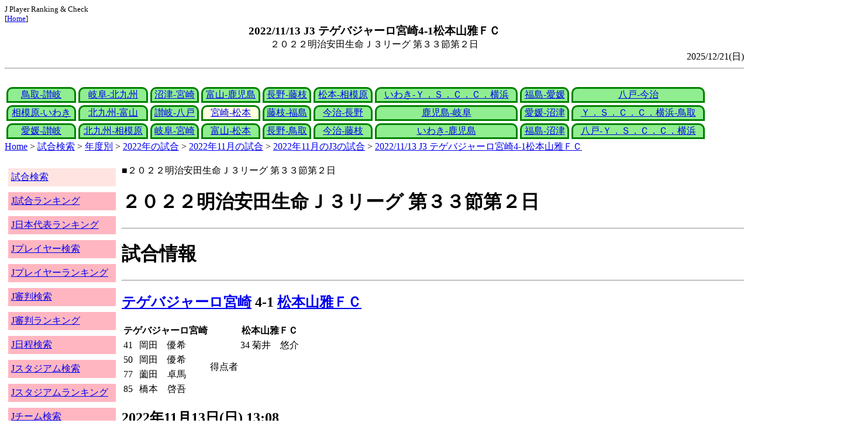

--- FILE ---
content_type: text/html
request_url: http://j-player.main.jp/md0000027265.htm
body_size: 4389
content:
<html>
<head>
<meta charset="utf-8"/>
<title>2022/11/13 J3 テゲバジャーロ宮崎4-1松本山雅ＦＣ</title><meta name="viewport" content="width=device-width">
<link href="./jplayer.css" rel="stylesheet" type="text/css">
<script data-ad-client="ca-pub-8552066327539456" async src="https://pagead2.googlesyndication.com/pagead/js/adsbygoogle.js"></script>
</head>
<body>
<small>J Player Ranking & Check<br>[<a href="index.htm">Home</a>]</small><center><b><big>2022/11/13 J3 テゲバジャーロ宮崎4-1松本山雅ＦＣ</big></b><br>２０２２明治安田生命Ｊ３リーグ 第３３節第２日</center>
<div align="right">2025/12/21(日)</div>
<hr><div id="jplayer">
<div id="content">
<table bgcolor=white width=95%>
<tr>
<td align=center valign=bottom><div id="tab-design-disable"><a href="md0000027279.htm">鳥取-讃岐</a></div></td><td align=center valign=bottom><div id="tab-design-disable"><a href="md0000027278.htm">岐阜-北九州</a></div></td><td align=center valign=bottom><div id="tab-design-disable"><a href="md0000027277.htm">沼津-宮崎</a></div></td><td align=center valign=bottom><div id="tab-design-disable"><a href="md0000027276.htm">富山-鹿児島</a></div></td><td align=center valign=bottom><div id="tab-design-disable"><a href="md0000027275.htm">長野-藤枝</a></div></td><td align=center valign=bottom><div id="tab-design-disable"><a href="md0000027274.htm">松本-相模原</a></div></td><td align=center valign=bottom><div id="tab-design-disable"><a href="md0000027273.htm">いわき-Ｙ．Ｓ．Ｃ．Ｃ．横浜</a></div></td><td align=center valign=bottom><div id="tab-design-disable"><a href="md0000027272.htm">福島-愛媛</a></div></td><td align=center valign=bottom><div id="tab-design-disable"><a href="md0000027271.htm">八戸-今治</a></div></td></tr>
<tr>
<td align=center valign=bottom><div id="tab-design-disable"><a href="md0000027267.htm">相模原-いわき</a></div></td><td align=center valign=bottom><div id="tab-design-disable"><a href="md0000027270.htm">北九州-富山</a></div></td><td align=center valign=bottom><div id="tab-design-disable"><a href="md0000027269.htm">讃岐-八戸</a></div></td><td align=center valign=bottom><div id="tab-design-enable"><a href="md0000027265.htm">宮崎-松本</a></div></td><td align=center valign=bottom><div id="tab-design-disable"><a href="md0000027268.htm">藤枝-福島</a></div></td><td align=center valign=bottom><div id="tab-design-disable"><a href="md0000027264.htm">今治-長野</a></div></td><td align=center valign=bottom><div id="tab-design-disable"><a href="md0000027266.htm">鹿児島-岐阜</a></div></td><td align=center valign=bottom><div id="tab-design-disable"><a href="md0000027263.htm">愛媛-沼津</a></div></td><td align=center valign=bottom><div id="tab-design-disable"><a href="md0000027262.htm">Ｙ．Ｓ．Ｃ．Ｃ．横浜-鳥取</a></div></td></tr>
<tr>
<td align=center valign=bottom><div id="tab-design-disable"><a href="md0000027261.htm">愛媛-讃岐</a></div></td><td align=center valign=bottom><div id="tab-design-disable"><a href="md0000027260.htm">北九州-相模原</a></div></td><td align=center valign=bottom><div id="tab-design-disable"><a href="md0000027259.htm">岐阜-宮崎</a></div></td><td align=center valign=bottom><div id="tab-design-disable"><a href="md0000027258.htm">富山-松本</a></div></td><td align=center valign=bottom><div id="tab-design-disable"><a href="md0000027257.htm">長野-鳥取</a></div></td><td align=center valign=bottom><div id="tab-design-disable"><a href="md0000027256.htm">今治-藤枝</a></div></td><td align=center valign=bottom><div id="tab-design-disable"><a href="md0000027255.htm">いわき-鹿児島</a></div></td><td align=center valign=bottom><div id="tab-design-disable"><a href="md0000027254.htm">福島-沼津</a></div></td><td align=center valign=bottom><div id="tab-design-disable"><a href="md0000027253.htm">八戸-Ｙ．Ｓ．Ｃ．Ｃ．横浜</a></div></td></tr>
</tr>
</table>
<a href="index.htm">Home</a> > <a href="j_match.htm">試合検索</a> > <a href="match_years.htm">年度別</a> > <a href="match_2022.htm">2022年の試合</a> > <a href="match_2022_11.htm">2022年11月の試合</a> > <a href="match_2022_11J3.htm">2022年11月のJ3の試合</a> > <a href="md0000027265.htm">2022/11/13 J3 テゲバジャーロ宮崎4-1松本山雅ＦＣ</a>

</div>
<div id="leftCol">
<table width=98%>
<tr><td colspan=2><div id="menu-disable"><a href="j_match.htm">試合検索</a></div></td></tr>
<tr><td colspan=2><div id="menu-enable"><a href="j_matchranking.htm">J試合ランキング</a></div></td></tr>
<tr><td colspan=2><div id="menu-enable"><a href="j_national_ranking.htm">J日本代表ランキング</a></div></td></tr>
<tr><td colspan=2><div id="menu-enable"><a href="j_player.htm">Jプレイヤー検索</a></div></td></tr>
<tr><td colspan=2><div id="menu-enable"><a href="j_player_ranking.htm">Jプレイヤーランキング</a></div></td></tr>
<tr><td colspan=2><div id="menu-enable"><a href="j_referee.htm">J審判検索</a></div></td></tr>
<tr><td colspan=2><div id="menu-enable"><a href="j_referee_ranking.htm">J審判ランキング</a></div></td></tr>
<tr><td colspan=2><div id="menu-enable"><a href="j_schedule.htm">J日程検索</a></div></td></tr>
<tr><td colspan=2><div id="menu-enable"><a href="j_stadium.htm">Jスタジアム検索</a></div></td></tr>
<tr><td colspan=2><div id="menu-enable"><a href="j_stadium_ranking.htm">Jスタジアムランキング</a></div></td></tr>
<tr><td colspan=2><div id="menu-enable"><a href="j_team.htm">Jチーム検索</a></div></td></tr>
<tr><td colspan=2><div id="menu-enable"><a href="j_team_ranking.htm">Jチームランキング</a></div></td></tr>
<tr><td colspan=2>

</td></tr>
</table>

</div>
<div id="mainCol">
■２０２２明治安田生命Ｊ３リーグ 第３３節第２日<br>
<h1>２０２２明治安田生命Ｊ３リーグ 第３３節第２日</h1><hr>
<h1>試合情報</h1><hr>
<h2><a href="team_0058.htm">テゲバジャーロ宮崎</a> 4-1 <a href="team_0043.htm">松本山雅ＦＣ</a></h2>
<table border=0>
<th colspan=2>テゲバジャーロ宮崎</th><th></th><th colspan=2>松本山雅ＦＣ</th>
<tr><td>41</td><td>岡田　優希</td><td rowspan=4>得点者</td><td>34</td><td>菊井　悠介</td></tr>
<tr><td>50</td><td>岡田　優希</td><td colspan=2></td></tr>
<tr><td>77</td><td>薗田　卓馬</td><td colspan=2></td></tr>
<tr><td>85</td><td>橋本　啓吾</td><td colspan=2></td></tr>
</table>

<h2>2022年11月13日(日) 13:08</h2>
<ul>
</ul>

<h2><a href="stadium137620742389063558.htm">ユニリーバスタジアム新富</a></h2>
<ul>
<li>2022年 17試合目</li>
<li>通算32試合目</li>
<li>当スタジアム通算成績
<ul>
<li>宮崎 38勝23分28敗
<li>松本 2勝1分1敗
<li>宮崎対松本 1勝1分2敗</li>

</ul></ul>

<h2>2153人</h2>
<h3>ユニリーバスタジアム新富</h3>
<ul>
<li>2022年 2位(17試合)</li>
<li>通算 14位(92試合)</li>
</ul>
<h3>全体</h3>
<ul>
<li>通算 52277位(161156試合)</li>
</ul>
<h3>J3通算</h3>
<ul>
<li>2424位(6438試合)</li>
</ul>

<h2>晴</h2>
<table border=0>
<tr><th>晴/曇</th><td>12%</td></tr>
<tr><th>晴</th><td><b>67%</b></td></tr>
<tr><th>曇</th><td>38%</td></tr>
<tr><th>雨</th><td>14%</td></tr>
</table>

<h2>気温 27.8℃ 湿度 53.0%</h2>
<table>
<tr><th></th><th>0-10%</th><th>11-20%</th><th>21-30%</th><th>31-40%</th><th>41-50%</th><th>51-60%</th><th>61-70%</th><th>71-80%</th><th>81-90%</th><th>91-100%</th></tr>
<tr><th>-0℃</th><td>0</td><td>0</td><td>0</td><td>1</td><td>0</td><td>0</td><td>1</td><td>1</td><td>1</td><td>0</td></tr>
<tr><th>1-5℃</th><td>0</td><td>0</td><td>5</td><td>13</td><td>24</td><td>24</td><td>29</td><td>47</td><td>29</td><td>4</td></tr>
<tr><th>6-10℃</th><td>2</td><td>36</td><td>84</td><td>196</td><td>226</td><td>200</td><td>164</td><td>137</td><td>106</td><td>15</td></tr>
<tr><th>11-15℃</th><td>0</td><td>118</td><td>357</td><td>579</td><td>662</td><td>610</td><td>398</td><td>297</td><td>296</td><td>44</td></tr>
<tr><th>16-20℃</th><td>0</td><td>186</td><td>418</td><td>773</td><td>1012</td><td>955</td><td>831</td><td>672</td><td>714</td><td>144</td></tr>
<tr><th>21-25℃</th><td>1</td><td>180</td><td>399</td><td>811</td><td>1202</td><td>1345</td><td>1461</td><td>1308</td><td>1268</td><td>198</td></tr>
<tr><th>26-30℃</th><td>0</td><td>101</td><td>208</td><td>380</td><td>611</td><td bgcolor="lightpink"><b>975</b></td><td>1644</td><td>1736</td><td>943</td><td>58</td></tr>
<tr><th>31-℃</th><td>0</td><td>25</td><td>46</td><td>61</td><td>151</td><td>262</td><td>210</td><td>63</td><td>9</td><td>0</td></tr>
</table>

<hr><h2>試合記録</h2>
<table>
<tr><th colspan=2><a href="team_0058.htm">テゲバジャーロ宮崎</a></th><th></th><th colspan=2><a href="team_0043.htm">松本山雅ＦＣ</a></th></tr>
<tr><td align=right>4</td><td align=right>(1.3)</td><td align=center>ゴール</td><td align=left>(1.4)</td><td align=left>1</td></tr>
<tr><td align=right>16</td><td align=right>(10.5)</td><td align=center>シュート</td><td align=left>(11.2)</td><td align=left>9</td></tr>
<tr><td align=right>12</td><td align=right>(14.4)</td><td align=center>フリーキック</td><td align=left>(13.0)</td><td align=left>14</td></tr>
<tr><td align=right>13</td><td align=right>(5.6)</td><td align=center>コーナーキック</td><td align=left>(5.1)</td><td align=left>9</td></tr>
<tr><td align=right>0</td><td align=right>(0.9)</td><td align=center>カード</td><td align=left>(1.7)</td><td align=left>3</td></tr>
</table>
括弧内は2022年平均

<hr><h2>審判</h2>
<h3>主審</h3>
<a href="referee_900419KentaroUEMATSU.htm">植松　健太朗</a>
<h3>副審</h3>
中井　恒<br>
横山　卓哉<br>
<h3>第四の審判</h3>
吉田　純平<br>

<hr><h2>選手</h2>
<h3>スターティングイレブン</h3>
<table>
<tr><th colspan=4><a href="team_0058.htm">テゲバジャーロ宮崎</a></th><th>点</th><th>黄</th><th>赤</th><th colspan=4><a href="team_0043.htm">松本山雅ＦＣ</a></th><th>点</th><th>黄</th><th>赤</th></tr>
<tr><td></td><td>GK</td><td>1</td><td><i><a href="/pa/pa00011509.htm">石井　健太</a></i></td><td></td><td></td><td></td><td></td><td>GK</td><td>21</td><td><i><a href="/pa/pa00023257.htm">ビクトル</a></i></td><td></td><td></td><td></td></tr>
<tr><td></td><td>DF</td><td>37</td><td><i><a href="/pa/pa00023185.htm">奥田　裕貴</a></i></td><td></td><td></td><td></td><td></td><td>DF</td><td>33</td><td><i><a href="/pa/pa00032397.htm">大野　佑哉</a></i></td><td></td><td>1</td><td></td></tr>
<tr><td></td><td>DF</td><td>16</td><td><i><a href="/pa/pa00037558.htm">奥田　雄大</a></i></td><td></td><td></td><td></td><td></td><td>DF</td><td>39</td><td><i><a href="/pa/pa00009199.htm">篠原　弘次郎</a></i></td><td></td><td></td><td></td></tr>
<tr><td></td><td>DF</td><td>3</td><td><i><a href="/pa/pa00011021.htm">代　健司</a></i></td><td></td><td></td><td></td><td></td><td>DF</td><td>43</td><td><i><a href="/pa/pa00019264.htm">常田　克人</a></i></td><td></td><td></td><td></td></tr>
<tr><td></td><td>DF</td><td>48</td><td><i><a href="/pa/pa00037706.htm">新保　海鈴</a></i></td><td></td><td></td><td></td><td></td><td>MF</td><td>8</td><td><i><a href="/pa/pa00023281.htm">下川　陽太</a></i></td><td></td><td></td><td></td></tr>
<tr><td></td><td>MF</td><td>10</td><td><i><a href="/pa/pa00011205.htm">徳永　裕大</a></i></td><td></td><td></td><td></td><td></td><td>MF</td><td>14</td><td><i><a href="/pa/pa00010913.htm">パウリーニョ</a></i></td><td></td><td></td><td></td></tr>
<tr><td></td><td>MF</td><td>18</td><td><i><a href="/pa/pa00037599.htm">下澤　悠太</a></i></td><td></td><td></td><td></td><td></td><td>MF</td><td>23</td><td><i><a href="/pa/pa00023202.htm">外山　凌</a></i></td><td></td><td></td><td></td></tr>
<tr><td></td><td>MF</td><td>6</td><td><i><a href="/pa/pa00037912.htm">大熊　健太</a></i></td><td></td><td></td><td></td><td></td><td>MF</td><td>26</td><td><i><a href="/pa/pa00008898.htm">佐藤　和弘</a></i></td><td></td><td></td><td></td></tr>
<tr><td></td><td>MF</td><td>31</td><td><i><a href="/pa/pa00031515.htm">岡田　優希</a></i></td><td></td><td></td><td></td><td></td><td>FW</td><td>9</td><td><i><a href="/pa/pa00032703.htm">ルカオ</a></i></td><td></td><td></td><td></td></tr>
<tr><td></td><td>FW</td><td>11</td><td><i><a href="/pa/pa00038090.htm">橋本　啓吾</a></i></td><td>1</td><td></td><td></td><td></td><td>FW</td><td>15</td><td><i><a href="/pa/pa00044990.htm">菊井　悠介</a></i></td><td>1</td><td></td><td></td></tr>
<tr><td></td><td>FW</td><td>13</td><td><i><a href="/pa/pa00032298.htm">北村　知也</a></i></td><td></td><td></td><td></td><td></td><td>FW</td><td>32</td><td><i><a href="/pa/pa00037949.htm">横山　歩夢</a></i></td><td></td><td></td><td></td></tr>
</table>
<h3>ベンチ</h3>
<table>
<tr><th colspan=4><a href="team_0058.htm">テゲバジャーロ宮崎</a></th><th>点</th><th>黄</th><th>赤</th><th colspan=4><a href="team_0043.htm">松本山雅ＦＣ</a></th><th>点</th><th>黄</th><th>赤</th></tr>
<tr><td></td><td>GK</td><td>47</td><td><i><a href="/pa/pa00019144.htm">植田　峻佑</a></i></td><td></td><td></td><td></td><td></td><td>GK</td><td>16</td><td><i><a href="/pa/pa00011328.htm">村山　智彦</a></i></td><td></td><td></td><td></td></tr>
<tr><td></td><td>DF</td><td>2</td><td><i><a href="/pa/pa00037905.htm">青山　生</a></i></td><td></td><td></td><td></td><td></td><td>DF</td><td>37</td><td><i><a href="/pa/pa00037867.htm">宮部　大己</a></i></td><td></td><td></td><td></td></tr>
<tr><td></td><td>DF</td><td>26</td><td><i><a href="/pa/pa00038091.htm">藤武　剛</a></i></td><td></td><td></td><td></td><td></td><td>DF</td><td>44</td><td><i><a href="/pa/pa00037950.htm">野々村　鷹人</a></i></td><td></td><td></td><td></td></tr>
<tr><td></td><td>MF</td><td>15</td><td><i><a href="/pa/pa00019148.htm">内薗　大貴</a></i></td><td></td><td></td><td></td><td></td><td>MF</td><td>7</td><td><i><a href="/pa/pa00011144.htm">田中　パウロ淳一</a></i></td><td></td><td></td><td></td></tr>
<tr><td></td><td>MF</td><td>20</td><td><i><a href="/pa/pa00037589.htm">西田　恵</a></i></td><td></td><td></td><td></td><td></td><td>MF</td><td>34</td><td><i><a href="/pa/pa00037771.htm">稲福　卓</a></i></td><td></td><td></td><td></td></tr>
<tr><td></td><td>FW</td><td>19</td><td><i><a href="/pa/pa00023221.htm">薗田　卓馬</a></i></td><td></td><td></td><td></td><td></td><td>FW</td><td>19</td><td><i><a href="/pa/pa00019446.htm">小松　蓮</a></i></td><td></td><td></td><td></td></tr>
<tr><td></td><td>FW</td><td>25</td><td><i><a href="/pa/pa00045078.htm">髙橋　一輝</a></i></td><td></td><td></td><td></td><td></td><td>FW</td><td>25</td><td><i><a href="/pa/pa00032394.htm">榎本　樹</a></i></td><td></td><td></td><td></td></tr>
</table>

<h2>監督</h2>
髙﨑　康嗣<br>
名波　浩<br>

<hr><h2>タイムライン</h2>
<h3>概要</h3>
<table>
<tr><td colspan=20><a href="team_0058.htm">テゲバジャーロ宮崎</a></td></tr>
<tr><td></td><td></td><td></td><td></td><td></td><td></td><td></td><td></td><td>G</td><td></td><td>G</td><td></td><td></td><td></td><td></td><td>CC</td><td>G</td><td>CCG</td><td>C</td></tr><tr><td>0</td><td>5</td><td>10</td><td>15</td><td>20</td><td>25</td><td>30</td><td>35</td><td>40</td><td>|</td><td>45</td><td>50</td><td>55</td><td>60</td><td>65</td><td>70</td><td>75</td><td>80</td><td>85</td><td>|</td></tr><tr><td></td><td></td><td></td><td></td><td></td><td></td><td>G</td><td></td><td></td><td></td><td></td><td></td><td>CCY</td><td>Y</td><td></td><td></td><td>CC</td><td>R</td></tr>
<tr><td colspan=20><a href="team_0043.htm">松本山雅ＦＣ</a></td></tr>
</table>
<h3>詳細</h3>
<table>
<tr><th></th><th colspan=2><a href="team_0058.htm">テゲバジャーロ宮崎</a></th><th colspan=2><a href="team_0043.htm">松本山雅ＦＣ</a></th></tr>
<tr><td>34'</td><td colspan=2></td><td>GOAL</td><td>菊井　悠介</td></tr>
<tr><td>41'</td><td>GOAL</td><td>岡田　優希</td><td colspan=2></td></tr>
<tr><td>50'</td><td>GOAL</td><td>岡田　優希</td><td colspan=2></td></tr>
<tr><td>57'</td><td colspan=2></td><td></td><td>横山　歩夢→榎本　樹</td></tr>
<tr><td></td><td colspan=2></td><td></td><td>パウリーニョ→田中　パウロ淳一</td></tr>
<tr><td>60'</td><td colspan=2></td><td>Yellow</td><td>榎本　樹</td></tr>
<tr><td>62'</td><td colspan=2></td><td>Yellow</td><td>大野　佑哉</td></tr>
<tr><td>72'</td><td></td><td>下澤　悠太→内薗　大貴</td><td colspan=2></td></tr>
<tr><td></td><td></td><td>北村　知也→薗田　卓馬</td><td colspan=2></td></tr>
<tr><td>77'</td><td>GOAL</td><td>薗田　卓馬</td><td colspan=2></td></tr>
<tr><td>79'</td><td colspan=2></td><td></td><td>大野　佑哉→稲福　卓</td></tr>
<tr><td></td><td colspan=2></td><td></td><td>菊井　悠介→宮部　大己</td></tr>
<tr><td>81'</td><td></td><td>岡田　優希→青山　生</td><td colspan=2></td></tr>
<tr><td></td><td></td><td>徳永　裕大→藤武　剛</td><td colspan=2></td></tr>
<tr><td>82'</td><td colspan=2></td><td>Red</td><td>田中　パウロ淳一</td></tr>
<tr><td>85'</td><td>GOAL</td><td>橋本　啓吾</td><td colspan=2></td></tr>
<tr><td>88'</td><td></td><td>橋本　啓吾→髙橋　一輝</td><td colspan=2></td></tr>

</table>



<center>Next -> <a href="md0000027268.htm">2022/11/13 J3 藤枝ＭＹＦＣ3-1福島ユナイテッドＦＣ</a></center>
<style type="text/css">
  div.sourcecode {
    background-color: #eeeeee;
    padding: 4px 4px 4px 20px;
    margin: 12px;
    line-height: 1.4;
    font-family: monospace;
  }
  div.pagefeed {
    padding: 4px 4px 4px 20px;
    margin: 12px;
    line-height: 1.4;
    text-align: center;
  }
  div.pagefeed ul.pagelinks {
    margin: auto;
    width: 32em;
  }
  div.pagefeed ul.pagelinks li {
    width: 1.2em;
    line-height: 1.2em;
    list-style-type: none;
    border: none;
    float: left;
    margin: 0.1em;
    padding: 0px;
    font-weight: bold;
    text-align: center;
  }
  div.pagefeed ul.pagelinks li span.blnk {
    border-style: none;
    color: black;
  }
  div.pagefeed ul.pagelinks li a {
    border : 1px solid blue;
    background-color: white;
    text-decoration: none;
  }
  div.pagefeed ul.pagelinks li a:visited {
    background-color: lightgray;
    color: blue;
  }
  div.pagefeed ul.pagelinks li a:hover {
    text-decoration: underline;
  }
  div.pagefeed ul.pagelinks li.here {
    background-color: green;
    color: #ffff80;
    border-color: green;
  }
</style>

<div class="pagefeed">
<div style="text-align: center;">
<ul class="pagelinks">
<li><a href="md0000027279.htm">01</a></li>
<li><span class="blnk">..</span></li>
<li><a href="md0000027273.htm">07</a></li>
<li><a href="md0000027272.htm">08</a></li>
<li><a href="md0000027271.htm">09</a></li>
<li><a href="md0000027267.htm">10</a></li>
<li><a href="md0000027270.htm">11</a></li>
<li><a href="md0000027269.htm">12</a></li>
<li class="here">13</li>
<li><a href="md0000027268.htm">14</a></li>
<li><a href="md0000027264.htm">15</a></li>
<li><a href="md0000027266.htm">16</a></li>
<li><a href="md0000027263.htm">17</a></li>
<li><a href="md0000027262.htm">18</a></li>
<li><span class="blnk">..</span></li>
<li><a href="md0000027253.htm">27</a></li>
</ul>
</div>
</div>

</div>
<div id="rightCol">
<iframe src="preview_072.htm" width=100% height=4096>index</iframe>

</div>
<div id="bottom">
<script async src="//pagead2.googlesyndication.com/pagead/js/adsbygoogle.js"></script>
<!-- j_match -->
<ins class="adsbygoogle"
     style="display:block"
     data-ad-client="ca-pub-8552066327539456"
     data-ad-slot="9979017109"
     data-ad-format="auto"></ins>
<script>
(adsbygoogle = window.adsbygoogle || []).push({});
</script>

</div>
</div>
</body>
</html>


--- FILE ---
content_type: text/html; charset=utf-8
request_url: https://www.google.com/recaptcha/api2/aframe
body_size: 268
content:
<!DOCTYPE HTML><html><head><meta http-equiv="content-type" content="text/html; charset=UTF-8"></head><body><script nonce="v2bSUvYP5NdGz19i5V1xQw">/** Anti-fraud and anti-abuse applications only. See google.com/recaptcha */ try{var clients={'sodar':'https://pagead2.googlesyndication.com/pagead/sodar?'};window.addEventListener("message",function(a){try{if(a.source===window.parent){var b=JSON.parse(a.data);var c=clients[b['id']];if(c){var d=document.createElement('img');d.src=c+b['params']+'&rc='+(localStorage.getItem("rc::a")?sessionStorage.getItem("rc::b"):"");window.document.body.appendChild(d);sessionStorage.setItem("rc::e",parseInt(sessionStorage.getItem("rc::e")||0)+1);localStorage.setItem("rc::h",'1768630601102');}}}catch(b){}});window.parent.postMessage("_grecaptcha_ready", "*");}catch(b){}</script></body></html>